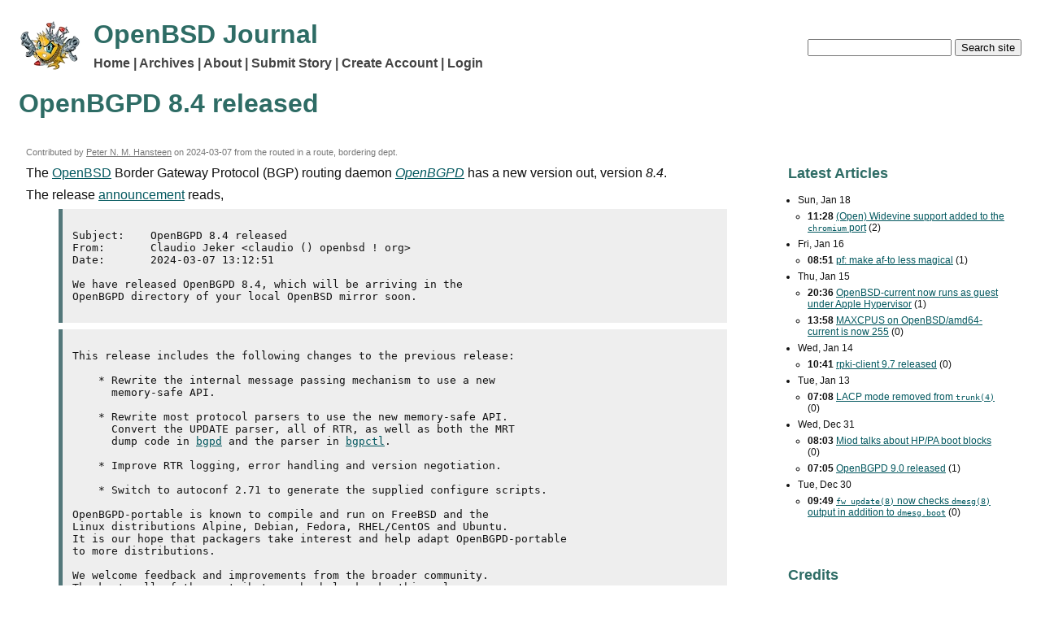

--- FILE ---
content_type: text/html
request_url: http://undeadly.org/cgi?action=article;sid=20240308064655
body_size: 2768
content:
<!DOCTYPE html>
<html lang="en">
<head>
<meta charset="UTF-8">
<meta name="viewport" content="width=device-width, initial-scale=1">
<link rel="stylesheet" href="themes/default.css" title="default/standard theme">


<title>OpenBGPD 8.4 released</title>
</head>
<body>
<header id="page_hdr">





<div id="logo">
<a href="/cgi?action=front"><img src="images/MangaRamblo_25_x.png" alt="Front page"></a>
</div>

<div id="search">
<form action="https://undeadly.org/cgi" method="post" autocomplete="off" autocapitalize="none">
<input type="hidden" name="action" value="search">
<input id="f_q" type="text" name="q" required>
<input type="submit" title="We canardly search!" name="submit" value="Search site">
</form>
</div>

<p class="branding">OpenBSD Journal</p>

<nav id="menubar">
<p><a href="/cgi?action=front">Home</a>
<a href="/cgi?action=archive">Archives</a>
<a href="/cgi?action=about">About</a>

<a href="https://undeadly.org/cgi?action=submit">Submit Story</a>
<a href="https://undeadly.org/cgi?action=register">Create Account</a>
<a href="https://undeadly.org/cgi?action=login">Login</a>
</p>
</nav>


<h1>OpenBGPD 8.4 released</h1>
</header>


<main>
<div id="primary">
<div class="story">
<div class="article_header">
<p class="attrib">Contributed by
<a href="http://bsdly.blogspot.com/">Peter N. M. Hansteen</a>
on <time datetime="2024-03-07T13:27:50Z">2024-03-07</time>
from the routed in a route, bordering dept.</p>
</div>
The <a href="https://www.openbsd.org">OpenBSD</a>
Border Gateway Protocol (<abbr>BGP</abbr>) routing daemon
<em><a href="https://openbgpd.org/">OpenBGPD</a></em>
has a new version out, version <em>8.4</em>.
<p>
The release <a href="https://marc.info/?l=openbsd-announce&amp;m=170981723413944&amp;w=2">announcement</a> reads,
<p>
<blockquote><pre>
Subject:    OpenBGPD 8.4 released
From:       Claudio Jeker &lt;claudio () openbsd ! org&gt;
Date:       2024-03-07 13:12:51

We have released OpenBGPD 8.4, which will be arriving in the
OpenBGPD directory of your local OpenBSD mirror soon.
</pre></blockquote>

<blockquote><pre>
This release includes the following changes to the previous release:

    * Rewrite the internal message passing mechanism to use a new
      memory-safe <abbr>API</abbr>.

    * Rewrite most protocol parsers to use the new memory-safe <abbr>API</abbr>.
      Convert the UPDATE parser, all of <abbr>RTR</abbr>, as well as both the MRT
      dump code in <a href="https://man.openbsd.org/bgpd.8">bgpd</a> and the parser in <a href="https://man.openbsd.org/bgpctl.8">bgpctl</a>.

    * Improve <abbr>RTR</abbr> logging, error handling and version negotiation.

    * Switch to autoconf 2.71 to generate the supplied configure scripts.

OpenBGPD-portable is known to compile and run on FreeBSD and the
Linux distributions Alpine, Debian, Fedora, RHEL/CentOS and Ubuntu.
It is our hope that packagers take interest and help adapt OpenBGPD-portable
to more distributions.

We welcome feedback and improvements from the broader community.
Thanks to all of the contributors who helped make this release
possible.
</pre></blockquote>
<p>
This is another sign that the release of <em><a href="https://www.openbsd.org/75.html">OpenBSD 7.5</a></em>, where this OpenBGPD version will be part of the base system, is fast approaching.
<p> 

</div>
<div class="x_cmds_status">
<p><span class="x_cmds">
</span>
<span class="x_status">(Comments are closed)</span></p>
</div>
<hr>

</div>
<div id="extras">

<div class="extra">
<h2>Latest Articles</h2>
<ul><li><time datetime="2026-01-18">Sun, Jan 18</time><ul><li><b><time datetime="2026-01-18T11:28:08Z">11:28</time></b>
<a href="/cgi?action=article;sid=20260118112808">(Open) Widevine support added to the <code>chromium</code> port</a>
(2)</li>
</ul></li>
<li><time datetime="2026-01-16">Fri, Jan 16</time><ul><li><b><time datetime="2026-01-16T08:51:15Z">08:51</time></b>
<a href="/cgi?action=article;sid=20260116085115">pf: make af-to less magical</a>
(1)</li>
</ul></li>
<li><time datetime="2026-01-15">Thu, Jan 15</time><ul><li><b><time datetime="2026-01-15T20:36:19Z">20:36</time></b>
<a href="/cgi?action=article;sid=20260115203619">OpenBSD-current now runs as guest under Apple Hypervisor</a>
(1)</li>
<li><b><time datetime="2026-01-15T13:58:56Z">13:58</time></b>
<a href="/cgi?action=article;sid=20260115135856">MAXCPUS on OpenBSD/amd64-current is now 255</a>
(0)</li>
</ul></li>
<li><time datetime="2026-01-14">Wed, Jan 14</time><ul><li><b><time datetime="2026-01-14T10:41:54Z">10:41</time></b>
<a href="/cgi?action=article;sid=20260114104154">rpki-client 9.7 released</a>
(0)</li>
</ul></li>
<li><time datetime="2026-01-13">Tue, Jan 13</time><ul><li><b><time datetime="2026-01-13T07:08:14Z">07:08</time></b>
<a href="/cgi?action=article;sid=20260113070814"><abbr>LACP</abbr> mode removed from <code>trunk(4)</code></a>
(0)</li>
</ul></li>
<li><time datetime="2025-12-31">Wed, Dec 31</time><ul><li><b><time datetime="2025-12-31T08:03:27Z">08:03</time></b>
<a href="/cgi?action=article;sid=20251231080327">Miod talks about HP/PA boot blocks</a>
(0)</li>
<li><b><time datetime="2025-12-31T07:05:24Z">07:05</time></b>
<a href="/cgi?action=article;sid=20251231070524">OpenBGPD 9.0 released</a>
(1)</li>
</ul></li>
<li><time datetime="2025-12-30">Tue, Dec 30</time><ul><li><b><time datetime="2025-12-30T09:49:32Z">09:49</time></b>
<a href="/cgi?action=article;sid=20251230094932"><code>fw_update(8)</code> now checks <code>dmesg(8)</code> output in addition to <code>dmesg.boot</code></a>
(0)</li>
</ul></li>
</ul>

</div>

<div class="extra">
<h2>Credits</h2>
<p id="credits">Copyright &copy;
<time datetime="2004">2004</time>-<time datetime="2008">2008</time>
<a href="http://www.benzedrine.ch/dhartmei.html">Daniel Hartmeier</a>.
All rights reserved.
Articles and comments are copyright their respective authors,
submission implies license to publish on this web site.
Contents of the archive prior to
<time datetime="2004-04-02">April 2nd 2004</time> as well as images
and HTML templates were copied from the fabulous original
<a href="http://web.archive.org/web/20010331150409/http://deadly.org/">deadly.org</a> with
<a href="http://monkey.org/~jose">Jose</a>'s and
<a href="mailto:jamesp@deadly.org">Jim</a>'s kind permission.
This journal runs as <abbr>CGI</abbr> with
<a href="http://man.openbsd.org/httpd.8">httpd(8)</a>
on <a href="http://www.openbsd.org/">OpenBSD</a>, the
<a href="/src/">source code</a> is
<a href="http://www.opensource.org/licenses/bsd-license.php"><abbr>BSD</abbr> licensed</a>.
undeadly \Un*dead"ly\, a. Not subject to death; immortal. [Obs.]</p>

</div>

</div>
</main>

</body>
</html>
